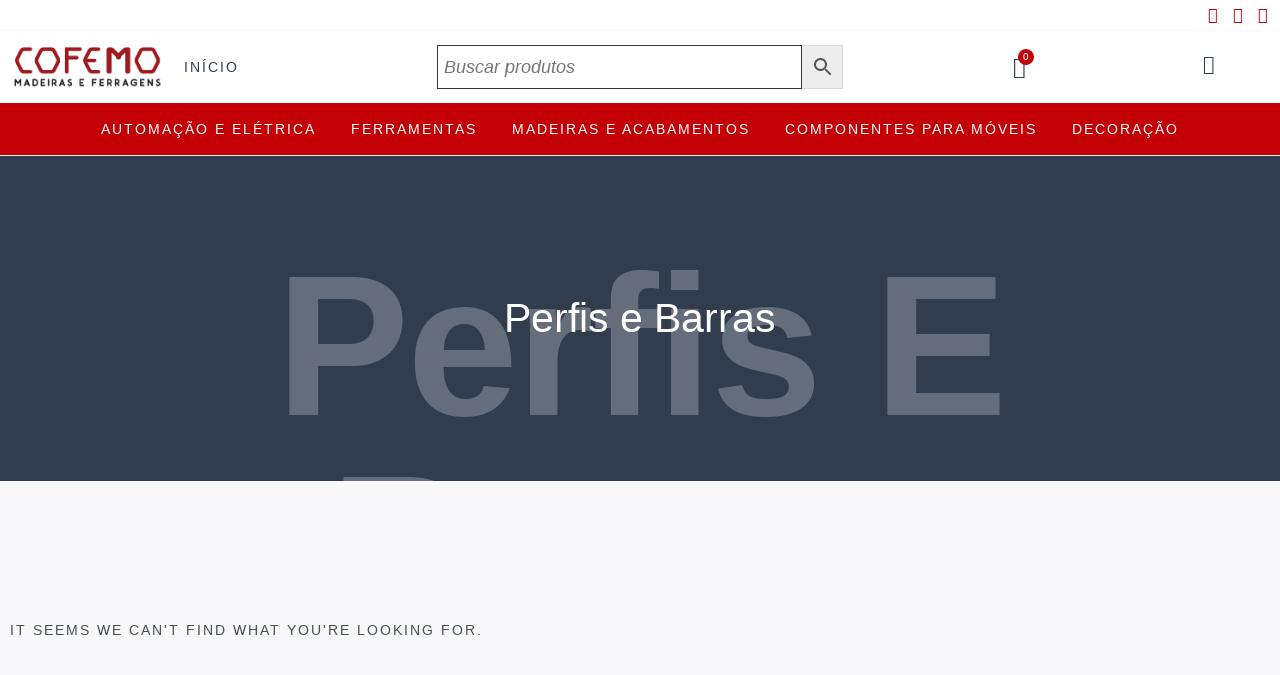

--- FILE ---
content_type: text/css
request_url: https://acessoriosparamoveis.com.br/wp-content/uploads/elementor/css/post-23397.css?ver=1762459264
body_size: 2249
content:
.elementor-23397 .elementor-element.elementor-element-11aa4e19 > .elementor-container > .elementor-column > .elementor-widget-wrap{align-content:center;align-items:center;}.elementor-23397 .elementor-element.elementor-element-11aa4e19:not(.elementor-motion-effects-element-type-background), .elementor-23397 .elementor-element.elementor-element-11aa4e19 > .elementor-motion-effects-container > .elementor-motion-effects-layer{background-color:var( --e-global-color-text );}.elementor-23397 .elementor-element.elementor-element-11aa4e19{border-style:solid;border-width:0px 0px 1px 0px;border-color:var( --e-global-color-cfa1f76 );transition:background 0.3s, border 0.3s, border-radius 0.3s, box-shadow 0.3s;}.elementor-23397 .elementor-element.elementor-element-11aa4e19 > .elementor-background-overlay{transition:background 0.3s, border-radius 0.3s, opacity 0.3s;}.elementor-23397 .elementor-element.elementor-element-32922cb6 > .elementor-element-populated{padding:0px 0px 0px 0px;}.elementor-23397 .elementor-element.elementor-element-10406827 > .elementor-element-populated{padding:7px 7px 7px 7px;}.elementor-23397 .elementor-element.elementor-element-423a3963 .elementor-icon-list-items:not(.elementor-inline-items) .elementor-icon-list-item:not(:last-child){padding-block-end:calc(3px/2);}.elementor-23397 .elementor-element.elementor-element-423a3963 .elementor-icon-list-items:not(.elementor-inline-items) .elementor-icon-list-item:not(:first-child){margin-block-start:calc(3px/2);}.elementor-23397 .elementor-element.elementor-element-423a3963 .elementor-icon-list-items.elementor-inline-items .elementor-icon-list-item{margin-inline:calc(3px/2);}.elementor-23397 .elementor-element.elementor-element-423a3963 .elementor-icon-list-items.elementor-inline-items{margin-inline:calc(-3px/2);}.elementor-23397 .elementor-element.elementor-element-423a3963 .elementor-icon-list-items.elementor-inline-items .elementor-icon-list-item:after{inset-inline-end:calc(-3px/2);}.elementor-23397 .elementor-element.elementor-element-423a3963 .elementor-icon-list-icon i{color:var( --e-global-color-d49ac81 );transition:color 0.3s;}.elementor-23397 .elementor-element.elementor-element-423a3963 .elementor-icon-list-icon svg{fill:var( --e-global-color-d49ac81 );transition:fill 0.3s;}.elementor-23397 .elementor-element.elementor-element-423a3963{--e-icon-list-icon-size:16px;--icon-vertical-offset:0px;}.elementor-23397 .elementor-element.elementor-element-423a3963 .elementor-icon-list-item > .elementor-icon-list-text, .elementor-23397 .elementor-element.elementor-element-423a3963 .elementor-icon-list-item > a{font-family:var( --e-global-typography-112b6c4-font-family ), Sans-serif;font-size:var( --e-global-typography-112b6c4-font-size );font-weight:var( --e-global-typography-112b6c4-font-weight );}.elementor-23397 .elementor-element.elementor-element-423a3963 .elementor-icon-list-text{transition:color 0.3s;}.elementor-23397 .elementor-element.elementor-element-24a43301 > .elementor-container > .elementor-column > .elementor-widget-wrap{align-content:center;align-items:center;}.elementor-23397 .elementor-element.elementor-element-24a43301:not(.elementor-motion-effects-element-type-background), .elementor-23397 .elementor-element.elementor-element-24a43301 > .elementor-motion-effects-container > .elementor-motion-effects-layer{background-color:var( --e-global-color-text );}.elementor-23397 .elementor-element.elementor-element-24a43301{transition:background 0.3s, border 0.3s, border-radius 0.3s, box-shadow 0.3s;}.elementor-23397 .elementor-element.elementor-element-24a43301 > .elementor-background-overlay{transition:background 0.3s, border-radius 0.3s, opacity 0.3s;}.elementor-23397 .elementor-element.elementor-element-44cff09c > .elementor-element-populated{padding:0px 0px 0px 0px;}.elementor-23397 .elementor-element.elementor-element-1671915f > .elementor-container > .elementor-column > .elementor-widget-wrap{align-content:center;align-items:center;}.elementor-23397 .elementor-element.elementor-element-cb85608{width:var( --container-widget-width, 100% );max-width:100%;--container-widget-width:100%;--container-widget-flex-grow:0;text-align:left;}.elementor-23397 .elementor-element.elementor-element-cb85608 img{width:100%;}.elementor-23397 .elementor-element.elementor-element-1dfcbd9{width:var( --container-widget-width, 14.808% );max-width:14.808%;--container-widget-width:14.808%;--container-widget-flex-grow:0;z-index:99;--e-nav-menu-horizontal-menu-item-margin:calc( 35px / 2 );}.elementor-23397 .elementor-element.elementor-element-1dfcbd9 .elementor-menu-toggle{margin:0 auto;background-color:#02010100;}.elementor-23397 .elementor-element.elementor-element-1dfcbd9 .elementor-nav-menu .elementor-item{font-family:var( --e-global-typography-520c191-font-family ), Sans-serif;font-size:var( --e-global-typography-520c191-font-size );font-weight:var( --e-global-typography-520c191-font-weight );text-transform:var( --e-global-typography-520c191-text-transform );letter-spacing:var( --e-global-typography-520c191-letter-spacing );}.elementor-23397 .elementor-element.elementor-element-1dfcbd9 .elementor-nav-menu--main .elementor-item{color:var( --e-global-color-secondary );fill:var( --e-global-color-secondary );padding-left:0px;padding-right:0px;padding-top:16px;padding-bottom:16px;}.elementor-23397 .elementor-element.elementor-element-1dfcbd9 .elementor-nav-menu--main .elementor-item:hover,
					.elementor-23397 .elementor-element.elementor-element-1dfcbd9 .elementor-nav-menu--main .elementor-item.elementor-item-active,
					.elementor-23397 .elementor-element.elementor-element-1dfcbd9 .elementor-nav-menu--main .elementor-item.highlighted,
					.elementor-23397 .elementor-element.elementor-element-1dfcbd9 .elementor-nav-menu--main .elementor-item:focus{color:var( --e-global-color-044b931 );fill:var( --e-global-color-044b931 );}.elementor-23397 .elementor-element.elementor-element-1dfcbd9 .elementor-nav-menu--main:not(.e--pointer-framed) .elementor-item:before,
					.elementor-23397 .elementor-element.elementor-element-1dfcbd9 .elementor-nav-menu--main:not(.e--pointer-framed) .elementor-item:after{background-color:var( --e-global-color-d49ac81 );}.elementor-23397 .elementor-element.elementor-element-1dfcbd9 .e--pointer-framed .elementor-item:before,
					.elementor-23397 .elementor-element.elementor-element-1dfcbd9 .e--pointer-framed .elementor-item:after{border-color:var( --e-global-color-d49ac81 );}.elementor-23397 .elementor-element.elementor-element-1dfcbd9 .e--pointer-framed .elementor-item:before{border-width:3px;}.elementor-23397 .elementor-element.elementor-element-1dfcbd9 .e--pointer-framed.e--animation-draw .elementor-item:before{border-width:0 0 3px 3px;}.elementor-23397 .elementor-element.elementor-element-1dfcbd9 .e--pointer-framed.e--animation-draw .elementor-item:after{border-width:3px 3px 0 0;}.elementor-23397 .elementor-element.elementor-element-1dfcbd9 .e--pointer-framed.e--animation-corners .elementor-item:before{border-width:3px 0 0 3px;}.elementor-23397 .elementor-element.elementor-element-1dfcbd9 .e--pointer-framed.e--animation-corners .elementor-item:after{border-width:0 3px 3px 0;}.elementor-23397 .elementor-element.elementor-element-1dfcbd9 .e--pointer-underline .elementor-item:after,
					 .elementor-23397 .elementor-element.elementor-element-1dfcbd9 .e--pointer-overline .elementor-item:before,
					 .elementor-23397 .elementor-element.elementor-element-1dfcbd9 .e--pointer-double-line .elementor-item:before,
					 .elementor-23397 .elementor-element.elementor-element-1dfcbd9 .e--pointer-double-line .elementor-item:after{height:3px;}.elementor-23397 .elementor-element.elementor-element-1dfcbd9 .elementor-nav-menu--main:not(.elementor-nav-menu--layout-horizontal) .elementor-nav-menu > li:not(:last-child){margin-bottom:35px;}.elementor-23397 .elementor-element.elementor-element-1dfcbd9 .elementor-nav-menu--dropdown a, .elementor-23397 .elementor-element.elementor-element-1dfcbd9 .elementor-menu-toggle{color:var( --e-global-color-secondary );fill:var( --e-global-color-secondary );}.elementor-23397 .elementor-element.elementor-element-1dfcbd9 .elementor-nav-menu--dropdown{background-color:var( --e-global-color-text );}.elementor-23397 .elementor-element.elementor-element-1dfcbd9 .elementor-nav-menu--dropdown a:hover,
					.elementor-23397 .elementor-element.elementor-element-1dfcbd9 .elementor-nav-menu--dropdown a:focus,
					.elementor-23397 .elementor-element.elementor-element-1dfcbd9 .elementor-nav-menu--dropdown a.elementor-item-active,
					.elementor-23397 .elementor-element.elementor-element-1dfcbd9 .elementor-nav-menu--dropdown a.highlighted,
					.elementor-23397 .elementor-element.elementor-element-1dfcbd9 .elementor-menu-toggle:hover,
					.elementor-23397 .elementor-element.elementor-element-1dfcbd9 .elementor-menu-toggle:focus{color:var( --e-global-color-text );}.elementor-23397 .elementor-element.elementor-element-1dfcbd9 .elementor-nav-menu--dropdown a:hover,
					.elementor-23397 .elementor-element.elementor-element-1dfcbd9 .elementor-nav-menu--dropdown a:focus,
					.elementor-23397 .elementor-element.elementor-element-1dfcbd9 .elementor-nav-menu--dropdown a.elementor-item-active,
					.elementor-23397 .elementor-element.elementor-element-1dfcbd9 .elementor-nav-menu--dropdown a.highlighted{background-color:var( --e-global-color-d7d34cf );}.elementor-23397 .elementor-element.elementor-element-1dfcbd9 .elementor-nav-menu--dropdown .elementor-item, .elementor-23397 .elementor-element.elementor-element-1dfcbd9 .elementor-nav-menu--dropdown  .elementor-sub-item{font-family:var( --e-global-typography-520c191-font-family ), Sans-serif;font-size:var( --e-global-typography-520c191-font-size );font-weight:var( --e-global-typography-520c191-font-weight );text-transform:var( --e-global-typography-520c191-text-transform );letter-spacing:var( --e-global-typography-520c191-letter-spacing );}.elementor-23397 .elementor-element.elementor-element-1dfcbd9 div.elementor-menu-toggle{color:var( --e-global-color-044b931 );}.elementor-23397 .elementor-element.elementor-element-1dfcbd9 div.elementor-menu-toggle svg{fill:var( --e-global-color-044b931 );}.elementor-23397 .elementor-element.elementor-element-1dfcbd9 div.elementor-menu-toggle:hover, .elementor-23397 .elementor-element.elementor-element-1dfcbd9 div.elementor-menu-toggle:focus{color:var( --e-global-color-def42f5 );}.elementor-23397 .elementor-element.elementor-element-1dfcbd9 div.elementor-menu-toggle:hover svg, .elementor-23397 .elementor-element.elementor-element-1dfcbd9 div.elementor-menu-toggle:focus svg{fill:var( --e-global-color-def42f5 );}.elementor-23397 .elementor-element.elementor-element-6ed346c .elementor-element-populated .elementor-heading-title{color:var( --e-global-color-primary );}.elementor-23397 .elementor-element.elementor-element-4fd1531a > .elementor-element-populated{padding:0px 0px 0px 0px;}.elementor-23397 .elementor-element.elementor-element-3c65446b > .elementor-container > .elementor-column > .elementor-widget-wrap{align-content:center;align-items:center;}.elementor-23397 .elementor-element.elementor-element-7cd4f263{--divider-style:solid;--subtotal-divider-style:solid;--cart-buttons-position-margin:auto;--elementor-remove-from-cart-button:none;--remove-from-cart-button:block;--toggle-button-icon-color:var( --e-global-color-044b931 );--toggle-button-background-color:var( --e-global-color-text );--toggle-button-icon-hover-color:var( --e-global-color-secondary );--toggle-button-border-width:0px;--toggle-icon-size:21px;--toggle-icon-padding:7px 7px 7px 7px;--items-indicator-text-color:var( --e-global-color-text );--items-indicator-background-color:var( --e-global-color-d49ac81 );--cart-background-color:var( --e-global-color-text );--cart-border-style:none;--cart-close-icon-size:21px;--cart-close-button-color:var( --e-global-color-d49ac81 );--cart-close-button-hover-color:var( --e-global-color-332724a );--remove-item-button-size:21px;--remove-item-button-color:var( --e-global-color-d49ac81 );--remove-item-button-hover-color:var( --e-global-color-332724a );--menu-cart-subtotal-color:var( --e-global-color-secondary );--product-price-color:var( --e-global-color-primary );--divider-color:var( --e-global-color-cfa1f76 );--subtotal-divider-color:var( --e-global-color-cfa1f76 );--cart-footer-layout:1fr;--products-max-height-sidecart:calc(100vh - 300px);--products-max-height-minicart:calc(100vh - 450px);--view-cart-button-text-color:var( --e-global-color-secondary );--view-cart-button-background-color:var( --e-global-color-d7d34cf );--view-cart-button-hover-text-color:var( --e-global-color-text );--view-cart-button-hover-background-color:var( --e-global-color-332724a );--checkout-button-text-color:var( --e-global-color-text );--checkout-button-background-color:var( --e-global-color-d49ac81 );--checkout-button-hover-text-color:var( --e-global-color-text );--checkout-button-hover-background-color:var( --e-global-color-332724a );--empty-message-color:var( --e-global-color-primary );}body:not(.rtl) .elementor-23397 .elementor-element.elementor-element-7cd4f263 .elementor-menu-cart__toggle .elementor-button-icon .elementor-button-icon-qty[data-counter]{right:-8px;top:-8px;}body.rtl .elementor-23397 .elementor-element.elementor-element-7cd4f263 .elementor-menu-cart__toggle .elementor-button-icon .elementor-button-icon-qty[data-counter]{right:8px;top:-8px;left:auto;}.elementor-23397 .elementor-element.elementor-element-7cd4f263 .elementor-menu-cart__subtotal{font-family:var( --e-global-typography-83682a1-font-family ), Sans-serif;font-size:var( --e-global-typography-83682a1-font-size );font-weight:var( --e-global-typography-83682a1-font-weight );text-transform:var( --e-global-typography-83682a1-text-transform );font-style:var( --e-global-typography-83682a1-font-style );line-height:var( --e-global-typography-83682a1-line-height );}.elementor-23397 .elementor-element.elementor-element-7cd4f263 .widget_shopping_cart_content{--subtotal-divider-left-width:0;--subtotal-divider-right-width:0;}.elementor-23397 .elementor-element.elementor-element-7cd4f263 .elementor-menu-cart__product-name a{font-family:var( --e-global-typography-69c152f-font-family ), Sans-serif;font-size:var( --e-global-typography-69c152f-font-size );font-weight:var( --e-global-typography-69c152f-font-weight );line-height:var( --e-global-typography-69c152f-line-height );color:var( --e-global-color-primary );}.elementor-23397 .elementor-element.elementor-element-7cd4f263 .elementor-menu-cart__product-name a:hover{color:var( --e-global-color-def42f5 );}.elementor-23397 .elementor-element.elementor-element-7cd4f263 .elementor-menu-cart__product-price{font-family:var( --e-global-typography-69c152f-font-family ), Sans-serif;font-size:var( --e-global-typography-69c152f-font-size );font-weight:var( --e-global-typography-69c152f-font-weight );line-height:var( --e-global-typography-69c152f-line-height );}.elementor-23397 .elementor-element.elementor-element-7cd4f263 .elementor-menu-cart__product-price .product-quantity{color:var( --e-global-color-d49ac81 );}.elementor-23397 .elementor-element.elementor-element-7cd4f263 .woocommerce-mini-cart__empty-message{font-family:var( --e-global-typography-69c152f-font-family ), Sans-serif;font-size:var( --e-global-typography-69c152f-font-size );font-weight:var( --e-global-typography-69c152f-font-weight );line-height:var( --e-global-typography-69c152f-line-height );}.elementor-23397 .elementor-element.elementor-element-78c4e307 .elementor-icon-wrapper{text-align:center;}.elementor-23397 .elementor-element.elementor-element-78c4e307.elementor-view-stacked .elementor-icon{background-color:var( --e-global-color-044b931 );}.elementor-23397 .elementor-element.elementor-element-78c4e307.elementor-view-framed .elementor-icon, .elementor-23397 .elementor-element.elementor-element-78c4e307.elementor-view-default .elementor-icon{color:var( --e-global-color-044b931 );border-color:var( --e-global-color-044b931 );}.elementor-23397 .elementor-element.elementor-element-78c4e307.elementor-view-framed .elementor-icon, .elementor-23397 .elementor-element.elementor-element-78c4e307.elementor-view-default .elementor-icon svg{fill:var( --e-global-color-044b931 );}.elementor-23397 .elementor-element.elementor-element-78c4e307.elementor-view-stacked .elementor-icon:hover{background-color:var( --e-global-color-d49ac81 );}.elementor-23397 .elementor-element.elementor-element-78c4e307.elementor-view-framed .elementor-icon:hover, .elementor-23397 .elementor-element.elementor-element-78c4e307.elementor-view-default .elementor-icon:hover{color:var( --e-global-color-d49ac81 );border-color:var( --e-global-color-d49ac81 );}.elementor-23397 .elementor-element.elementor-element-78c4e307.elementor-view-framed .elementor-icon:hover, .elementor-23397 .elementor-element.elementor-element-78c4e307.elementor-view-default .elementor-icon:hover svg{fill:var( --e-global-color-d49ac81 );}.elementor-23397 .elementor-element.elementor-element-78c4e307 .elementor-icon{font-size:19px;}.elementor-23397 .elementor-element.elementor-element-78c4e307 .elementor-icon svg{height:19px;}.elementor-23397 .elementor-element.elementor-element-1169d01:not(.elementor-motion-effects-element-type-background), .elementor-23397 .elementor-element.elementor-element-1169d01 > .elementor-motion-effects-container > .elementor-motion-effects-layer{background-color:var( --e-global-color-d49ac81 );}.elementor-23397 .elementor-element.elementor-element-1169d01{transition:background 0.3s, border 0.3s, border-radius 0.3s, box-shadow 0.3s;padding:0px 0px 0px 0px;}.elementor-23397 .elementor-element.elementor-element-1169d01 > .elementor-background-overlay{transition:background 0.3s, border-radius 0.3s, opacity 0.3s;}.elementor-23397 .elementor-element.elementor-element-207b64a > .elementor-element-populated{margin:0px 0px 0px 0px;--e-column-margin-right:0px;--e-column-margin-left:0px;padding:0px 0px 0px 0px;}.elementor-23397 .elementor-element.elementor-element-1118af17 > .elementor-widget-container{margin:0px 0px 0px 0px;padding:0px 0px 0px 0px;}.elementor-23397 .elementor-element.elementor-element-1118af17{z-index:99;--e-nav-menu-horizontal-menu-item-margin:calc( 35px / 2 );}.elementor-23397 .elementor-element.elementor-element-1118af17 .elementor-menu-toggle{margin:0 auto;background-color:#02010100;}.elementor-23397 .elementor-element.elementor-element-1118af17 .elementor-nav-menu .elementor-item{font-family:var( --e-global-typography-520c191-font-family ), Sans-serif;font-size:var( --e-global-typography-520c191-font-size );font-weight:var( --e-global-typography-520c191-font-weight );text-transform:var( --e-global-typography-520c191-text-transform );letter-spacing:var( --e-global-typography-520c191-letter-spacing );}.elementor-23397 .elementor-element.elementor-element-1118af17 .elementor-nav-menu--main .elementor-item{color:#FFFFFF;fill:#FFFFFF;padding-left:0px;padding-right:0px;padding-top:16px;padding-bottom:16px;}.elementor-23397 .elementor-element.elementor-element-1118af17 .elementor-nav-menu--main .elementor-item:hover,
					.elementor-23397 .elementor-element.elementor-element-1118af17 .elementor-nav-menu--main .elementor-item.elementor-item-active,
					.elementor-23397 .elementor-element.elementor-element-1118af17 .elementor-nav-menu--main .elementor-item.highlighted,
					.elementor-23397 .elementor-element.elementor-element-1118af17 .elementor-nav-menu--main .elementor-item:focus{color:#FFFFFF;fill:#FFFFFF;}.elementor-23397 .elementor-element.elementor-element-1118af17 .elementor-nav-menu--main:not(.e--pointer-framed) .elementor-item:before,
					.elementor-23397 .elementor-element.elementor-element-1118af17 .elementor-nav-menu--main:not(.e--pointer-framed) .elementor-item:after{background-color:var( --e-global-color-text );}.elementor-23397 .elementor-element.elementor-element-1118af17 .e--pointer-framed .elementor-item:before,
					.elementor-23397 .elementor-element.elementor-element-1118af17 .e--pointer-framed .elementor-item:after{border-color:var( --e-global-color-text );}.elementor-23397 .elementor-element.elementor-element-1118af17 .elementor-nav-menu--main .elementor-item.elementor-item-active{color:#FFFFFF;}.elementor-23397 .elementor-element.elementor-element-1118af17 .e--pointer-framed .elementor-item:before{border-width:0px;}.elementor-23397 .elementor-element.elementor-element-1118af17 .e--pointer-framed.e--animation-draw .elementor-item:before{border-width:0 0 0px 0px;}.elementor-23397 .elementor-element.elementor-element-1118af17 .e--pointer-framed.e--animation-draw .elementor-item:after{border-width:0px 0px 0 0;}.elementor-23397 .elementor-element.elementor-element-1118af17 .e--pointer-framed.e--animation-corners .elementor-item:before{border-width:0px 0 0 0px;}.elementor-23397 .elementor-element.elementor-element-1118af17 .e--pointer-framed.e--animation-corners .elementor-item:after{border-width:0 0px 0px 0;}.elementor-23397 .elementor-element.elementor-element-1118af17 .e--pointer-underline .elementor-item:after,
					 .elementor-23397 .elementor-element.elementor-element-1118af17 .e--pointer-overline .elementor-item:before,
					 .elementor-23397 .elementor-element.elementor-element-1118af17 .e--pointer-double-line .elementor-item:before,
					 .elementor-23397 .elementor-element.elementor-element-1118af17 .e--pointer-double-line .elementor-item:after{height:0px;}.elementor-23397 .elementor-element.elementor-element-1118af17 .elementor-nav-menu--main:not(.elementor-nav-menu--layout-horizontal) .elementor-nav-menu > li:not(:last-child){margin-bottom:35px;}.elementor-23397 .elementor-element.elementor-element-1118af17 .elementor-nav-menu--dropdown a, .elementor-23397 .elementor-element.elementor-element-1118af17 .elementor-menu-toggle{color:var( --e-global-color-secondary );fill:var( --e-global-color-secondary );}.elementor-23397 .elementor-element.elementor-element-1118af17 .elementor-nav-menu--dropdown{background-color:var( --e-global-color-text );}.elementor-23397 .elementor-element.elementor-element-1118af17 .elementor-nav-menu--dropdown a:hover,
					.elementor-23397 .elementor-element.elementor-element-1118af17 .elementor-nav-menu--dropdown a:focus,
					.elementor-23397 .elementor-element.elementor-element-1118af17 .elementor-nav-menu--dropdown a.elementor-item-active,
					.elementor-23397 .elementor-element.elementor-element-1118af17 .elementor-nav-menu--dropdown a.highlighted,
					.elementor-23397 .elementor-element.elementor-element-1118af17 .elementor-menu-toggle:hover,
					.elementor-23397 .elementor-element.elementor-element-1118af17 .elementor-menu-toggle:focus{color:var( --e-global-color-text );}.elementor-23397 .elementor-element.elementor-element-1118af17 .elementor-nav-menu--dropdown a:hover,
					.elementor-23397 .elementor-element.elementor-element-1118af17 .elementor-nav-menu--dropdown a:focus,
					.elementor-23397 .elementor-element.elementor-element-1118af17 .elementor-nav-menu--dropdown a.elementor-item-active,
					.elementor-23397 .elementor-element.elementor-element-1118af17 .elementor-nav-menu--dropdown a.highlighted{background-color:var( --e-global-color-d7d34cf );}.elementor-23397 .elementor-element.elementor-element-1118af17 .elementor-nav-menu--dropdown .elementor-item, .elementor-23397 .elementor-element.elementor-element-1118af17 .elementor-nav-menu--dropdown  .elementor-sub-item{font-family:var( --e-global-typography-520c191-font-family ), Sans-serif;font-size:var( --e-global-typography-520c191-font-size );font-weight:var( --e-global-typography-520c191-font-weight );text-transform:var( --e-global-typography-520c191-text-transform );letter-spacing:var( --e-global-typography-520c191-letter-spacing );}.elementor-23397 .elementor-element.elementor-element-1118af17 div.elementor-menu-toggle{color:var( --e-global-color-044b931 );}.elementor-23397 .elementor-element.elementor-element-1118af17 div.elementor-menu-toggle svg{fill:var( --e-global-color-044b931 );}.elementor-23397 .elementor-element.elementor-element-1118af17 div.elementor-menu-toggle:hover, .elementor-23397 .elementor-element.elementor-element-1118af17 div.elementor-menu-toggle:focus{color:var( --e-global-color-def42f5 );}.elementor-23397 .elementor-element.elementor-element-1118af17 div.elementor-menu-toggle:hover svg, .elementor-23397 .elementor-element.elementor-element-1118af17 div.elementor-menu-toggle:focus svg{fill:var( --e-global-color-def42f5 );}.elementor-theme-builder-content-area{height:400px;}.elementor-location-header:before, .elementor-location-footer:before{content:"";display:table;clear:both;}@media(min-width:768px){.elementor-23397 .elementor-element.elementor-element-52b2a9b9{width:40.837%;}.elementor-23397 .elementor-element.elementor-element-6e2a40e2{width:59.163%;}}@media(max-width:1024px){.elementor-23397 .elementor-element.elementor-element-423a3963 .elementor-icon-list-item > .elementor-icon-list-text, .elementor-23397 .elementor-element.elementor-element-423a3963 .elementor-icon-list-item > a{font-size:var( --e-global-typography-112b6c4-font-size );}.elementor-23397 .elementor-element.elementor-element-cb85608{text-align:center;}.elementor-23397 .elementor-element.elementor-element-1dfcbd9 .elementor-nav-menu .elementor-item{font-size:var( --e-global-typography-520c191-font-size );letter-spacing:var( --e-global-typography-520c191-letter-spacing );}.elementor-23397 .elementor-element.elementor-element-1dfcbd9 .elementor-nav-menu--dropdown .elementor-item, .elementor-23397 .elementor-element.elementor-element-1dfcbd9 .elementor-nav-menu--dropdown  .elementor-sub-item{font-size:var( --e-global-typography-520c191-font-size );letter-spacing:var( --e-global-typography-520c191-letter-spacing );}.elementor-23397 .elementor-element.elementor-element-1dfcbd9{--nav-menu-icon-size:28px;}.elementor-23397 .elementor-element.elementor-element-7cd4f263 .elementor-menu-cart__subtotal{font-size:var( --e-global-typography-83682a1-font-size );line-height:var( --e-global-typography-83682a1-line-height );}.elementor-23397 .elementor-element.elementor-element-7cd4f263 .elementor-menu-cart__product-name a{font-size:var( --e-global-typography-69c152f-font-size );line-height:var( --e-global-typography-69c152f-line-height );}.elementor-23397 .elementor-element.elementor-element-7cd4f263 .elementor-menu-cart__product-price{font-size:var( --e-global-typography-69c152f-font-size );line-height:var( --e-global-typography-69c152f-line-height );}.elementor-23397 .elementor-element.elementor-element-7cd4f263 .woocommerce-mini-cart__empty-message{font-size:var( --e-global-typography-69c152f-font-size );line-height:var( --e-global-typography-69c152f-line-height );}.elementor-23397 .elementor-element.elementor-element-1118af17 .elementor-nav-menu .elementor-item{font-size:var( --e-global-typography-520c191-font-size );letter-spacing:var( --e-global-typography-520c191-letter-spacing );}.elementor-23397 .elementor-element.elementor-element-1118af17 .elementor-nav-menu--dropdown .elementor-item, .elementor-23397 .elementor-element.elementor-element-1118af17 .elementor-nav-menu--dropdown  .elementor-sub-item{font-size:var( --e-global-typography-520c191-font-size );letter-spacing:var( --e-global-typography-520c191-letter-spacing );}.elementor-23397 .elementor-element.elementor-element-1118af17{--nav-menu-icon-size:28px;}}@media(max-width:767px){.elementor-23397 .elementor-element.elementor-element-423a3963 .elementor-icon-list-item > .elementor-icon-list-text, .elementor-23397 .elementor-element.elementor-element-423a3963 .elementor-icon-list-item > a{font-size:var( --e-global-typography-112b6c4-font-size );}.elementor-23397 .elementor-element.elementor-element-44cff09c{width:75%;}.elementor-23397 .elementor-element.elementor-element-52b2a9b9{width:80%;}.elementor-23397 .elementor-element.elementor-element-6e2a40e2{width:20%;}.elementor-23397 .elementor-element.elementor-element-1dfcbd9{width:var( --container-widget-width, 216px );max-width:216px;--container-widget-width:216px;--container-widget-flex-grow:0;}.elementor-23397 .elementor-element.elementor-element-1dfcbd9 > .elementor-widget-container{margin:-5px -5px -5px -5px;padding:-7px -7px -7px -7px;}.elementor-23397 .elementor-element.elementor-element-1dfcbd9 .elementor-nav-menu .elementor-item{font-size:var( --e-global-typography-520c191-font-size );letter-spacing:var( --e-global-typography-520c191-letter-spacing );}.elementor-23397 .elementor-element.elementor-element-1dfcbd9 .elementor-nav-menu--dropdown .elementor-item, .elementor-23397 .elementor-element.elementor-element-1dfcbd9 .elementor-nav-menu--dropdown  .elementor-sub-item{font-size:var( --e-global-typography-520c191-font-size );letter-spacing:var( --e-global-typography-520c191-letter-spacing );}.elementor-23397 .elementor-element.elementor-element-4fd1531a{width:25%;}.elementor-23397 .elementor-element.elementor-element-56a9d199{width:50%;}.elementor-23397 .elementor-element.elementor-element-7cd4f263 .elementor-menu-cart__subtotal{font-size:var( --e-global-typography-83682a1-font-size );line-height:var( --e-global-typography-83682a1-line-height );}.elementor-23397 .elementor-element.elementor-element-7cd4f263 .elementor-menu-cart__product-name a{font-size:var( --e-global-typography-69c152f-font-size );line-height:var( --e-global-typography-69c152f-line-height );}.elementor-23397 .elementor-element.elementor-element-7cd4f263 .elementor-menu-cart__product-price{font-size:var( --e-global-typography-69c152f-font-size );line-height:var( --e-global-typography-69c152f-line-height );}.elementor-23397 .elementor-element.elementor-element-7cd4f263 .woocommerce-mini-cart__empty-message{font-size:var( --e-global-typography-69c152f-font-size );line-height:var( --e-global-typography-69c152f-line-height );}.elementor-23397 .elementor-element.elementor-element-77431726{width:50%;}.elementor-23397 .elementor-element.elementor-element-1118af17 .elementor-nav-menu .elementor-item{font-size:var( --e-global-typography-520c191-font-size );letter-spacing:var( --e-global-typography-520c191-letter-spacing );}.elementor-23397 .elementor-element.elementor-element-1118af17 .elementor-nav-menu--dropdown .elementor-item, .elementor-23397 .elementor-element.elementor-element-1118af17 .elementor-nav-menu--dropdown  .elementor-sub-item{font-size:var( --e-global-typography-520c191-font-size );letter-spacing:var( --e-global-typography-520c191-letter-spacing );}}@media(max-width:1024px) and (min-width:768px){.elementor-23397 .elementor-element.elementor-element-44cff09c{width:82%;}.elementor-23397 .elementor-element.elementor-element-52b2a9b9{width:90%;}.elementor-23397 .elementor-element.elementor-element-6e2a40e2{width:10%;}.elementor-23397 .elementor-element.elementor-element-4fd1531a{width:18%;}}

--- FILE ---
content_type: text/css
request_url: https://acessoriosparamoveis.com.br/wp-content/uploads/elementor/css/post-23313.css?ver=1762459264
body_size: 790
content:
.elementor-23313 .elementor-element.elementor-element-7dd6923d:not(.elementor-motion-effects-element-type-background), .elementor-23313 .elementor-element.elementor-element-7dd6923d > .elementor-motion-effects-container > .elementor-motion-effects-layer{background-color:#FFFFFF;}.elementor-23313 .elementor-element.elementor-element-7dd6923d{border-style:solid;border-width:0px 0px 1px 0px;border-color:var( --e-global-color-accent );transition:background 0.3s, border 0.3s, border-radius 0.3s, box-shadow 0.3s;padding:3em 0em 1em 0em;}.elementor-23313 .elementor-element.elementor-element-7dd6923d > .elementor-background-overlay{transition:background 0.3s, border-radius 0.3s, opacity 0.3s;}.elementor-23313 .elementor-element.elementor-element-36a87d99 > .elementor-element-populated{padding:0px 0px 0px 0px;}.elementor-23313 .elementor-element.elementor-element-5671c995 > .elementor-element-populated{padding:2em 2em 2em 2em;}.elementor-23313 .elementor-element.elementor-element-b4ad4ba{text-align:left;}.elementor-23313 .elementor-element.elementor-element-b4ad4ba img{width:60%;}.elementor-23313 .elementor-element.elementor-element-52e50329 > .elementor-element-populated{padding:2em 2em 2em 2em;}.elementor-23313 .elementor-element.elementor-element-f2eb082 .elementor-heading-title{color:var( --e-global-color-d49ac81 );}.elementor-23313 .elementor-element.elementor-element-7be8c31{width:100%;max-width:100%;}.elementor-23313 .elementor-element.elementor-element-7be8c31 > .elementor-widget-container{margin:0px 0px 0px 0px;padding:0px 0px 0px 0px;}.elementor-23313 .elementor-element.elementor-element-7be8c31 .elementor-nav-menu--main .elementor-item{padding-left:0px;padding-right:0px;padding-top:10px;padding-bottom:10px;}.elementor-23313 .elementor-element.elementor-element-532d88b1 > .elementor-element-populated{padding:2em 2em 2em 2em;}.elementor-23313 .elementor-element.elementor-element-53360d0 .elementor-heading-title{color:var( --e-global-color-d49ac81 );}.elementor-23313 .elementor-element.elementor-element-b502ae2{width:100%;max-width:100%;}.elementor-23313 .elementor-element.elementor-element-b502ae2 > .elementor-widget-container{margin:0px 0px 0px 0px;padding:0px 0px 0px 0px;}.elementor-23313 .elementor-element.elementor-element-b502ae2 .elementor-nav-menu--main .elementor-item{padding-left:0px;padding-right:0px;padding-top:10px;padding-bottom:10px;}.elementor-23313 .elementor-element.elementor-element-e32a695 > .elementor-element-populated{padding:2em 2em 2em 2em;}.elementor-23313 .elementor-element.elementor-element-6e7e9182 .elementor-heading-title{color:var( --e-global-color-d49ac81 );}.elementor-23313 .elementor-element.elementor-element-70ebd04a .elementor-icon-list-items:not(.elementor-inline-items) .elementor-icon-list-item:not(:last-child){padding-block-end:calc(7px/2);}.elementor-23313 .elementor-element.elementor-element-70ebd04a .elementor-icon-list-items:not(.elementor-inline-items) .elementor-icon-list-item:not(:first-child){margin-block-start:calc(7px/2);}.elementor-23313 .elementor-element.elementor-element-70ebd04a .elementor-icon-list-items.elementor-inline-items .elementor-icon-list-item{margin-inline:calc(7px/2);}.elementor-23313 .elementor-element.elementor-element-70ebd04a .elementor-icon-list-items.elementor-inline-items{margin-inline:calc(-7px/2);}.elementor-23313 .elementor-element.elementor-element-70ebd04a .elementor-icon-list-items.elementor-inline-items .elementor-icon-list-item:after{inset-inline-end:calc(-7px/2);}.elementor-23313 .elementor-element.elementor-element-70ebd04a .elementor-icon-list-icon i{color:var( --e-global-color-def42f5 );transition:color 0.3s;}.elementor-23313 .elementor-element.elementor-element-70ebd04a .elementor-icon-list-icon svg{fill:var( --e-global-color-def42f5 );transition:fill 0.3s;}.elementor-23313 .elementor-element.elementor-element-70ebd04a .elementor-icon-list-item:hover .elementor-icon-list-icon i{color:var( --e-global-color-def42f5 );}.elementor-23313 .elementor-element.elementor-element-70ebd04a .elementor-icon-list-item:hover .elementor-icon-list-icon svg{fill:var( --e-global-color-def42f5 );}.elementor-23313 .elementor-element.elementor-element-70ebd04a{--e-icon-list-icon-size:14px;--icon-vertical-offset:0px;}.elementor-23313 .elementor-element.elementor-element-70ebd04a .elementor-icon-list-item > .elementor-icon-list-text, .elementor-23313 .elementor-element.elementor-element-70ebd04a .elementor-icon-list-item > a{font-family:var( --e-global-typography-69c152f-font-family ), Sans-serif;font-size:var( --e-global-typography-69c152f-font-size );font-weight:var( --e-global-typography-69c152f-font-weight );line-height:var( --e-global-typography-69c152f-line-height );}.elementor-23313 .elementor-element.elementor-element-70ebd04a .elementor-icon-list-text{color:var( --e-global-color-primary );transition:color 0.3s;}.elementor-23313 .elementor-element.elementor-element-70ebd04a .elementor-icon-list-item:hover .elementor-icon-list-text{color:var( --e-global-color-d7d34cf );}.elementor-23313 .elementor-element.elementor-element-685326ec:not(.elementor-motion-effects-element-type-background), .elementor-23313 .elementor-element.elementor-element-685326ec > .elementor-motion-effects-container > .elementor-motion-effects-layer{background-color:var( --e-global-color-d49ac81 );}.elementor-23313 .elementor-element.elementor-element-685326ec{transition:background 0.3s, border 0.3s, border-radius 0.3s, box-shadow 0.3s;}.elementor-23313 .elementor-element.elementor-element-685326ec > .elementor-background-overlay{transition:background 0.3s, border-radius 0.3s, opacity 0.3s;}.elementor-23313 .elementor-element.elementor-element-cf92b36 > .elementor-element-populated{padding:1em 2em 1em 2em;}.elementor-23313 .elementor-element.elementor-element-4f7baa6a > .elementor-container > .elementor-column > .elementor-widget-wrap{align-content:center;align-items:center;}.elementor-23313 .elementor-element.elementor-element-21c5515 .elementor-heading-title{font-family:var( --e-global-typography-112b6c4-font-family ), Sans-serif;font-size:var( --e-global-typography-112b6c4-font-size );font-weight:var( --e-global-typography-112b6c4-font-weight );color:var( --e-global-color-text );}.elementor-23313 .elementor-element.elementor-element-7177887c{text-align:right;}.elementor-theme-builder-content-area{height:400px;}.elementor-location-header:before, .elementor-location-footer:before{content:"";display:table;clear:both;}@media(max-width:1024px){.elementor-23313 .elementor-element.elementor-element-5671c995 > .elementor-element-populated{margin:0% 15% 0% 15%;--e-column-margin-right:15%;--e-column-margin-left:15%;}.elementor-23313 .elementor-element.elementor-element-70ebd04a .elementor-icon-list-item > .elementor-icon-list-text, .elementor-23313 .elementor-element.elementor-element-70ebd04a .elementor-icon-list-item > a{font-size:var( --e-global-typography-69c152f-font-size );line-height:var( --e-global-typography-69c152f-line-height );}.elementor-23313 .elementor-element.elementor-element-21c5515{text-align:center;}.elementor-23313 .elementor-element.elementor-element-21c5515 .elementor-heading-title{font-size:var( --e-global-typography-112b6c4-font-size );}.elementor-23313 .elementor-element.elementor-element-7177887c{text-align:center;}}@media(min-width:768px){.elementor-23313 .elementor-element.elementor-element-5671c995{width:30%;}.elementor-23313 .elementor-element.elementor-element-52e50329{width:20%;}.elementor-23313 .elementor-element.elementor-element-532d88b1{width:20%;}.elementor-23313 .elementor-element.elementor-element-e32a695{width:30%;}}@media(max-width:1024px) and (min-width:768px){.elementor-23313 .elementor-element.elementor-element-5671c995{width:100%;}.elementor-23313 .elementor-element.elementor-element-52e50329{width:30%;}.elementor-23313 .elementor-element.elementor-element-532d88b1{width:30%;}.elementor-23313 .elementor-element.elementor-element-e32a695{width:40%;}.elementor-23313 .elementor-element.elementor-element-664d5e5b{width:100%;}.elementor-23313 .elementor-element.elementor-element-32d18578{width:100%;}}@media(max-width:767px){.elementor-23313 .elementor-element.elementor-element-7dd6923d{padding:1em 0em 0em 0em;}.elementor-23313 .elementor-element.elementor-element-5671c995 > .elementor-element-populated{margin:0% 0% 0% 0%;--e-column-margin-right:0%;--e-column-margin-left:0%;}.elementor-23313 .elementor-element.elementor-element-70ebd04a .elementor-icon-list-item > .elementor-icon-list-text, .elementor-23313 .elementor-element.elementor-element-70ebd04a .elementor-icon-list-item > a{font-size:var( --e-global-typography-69c152f-font-size );line-height:var( --e-global-typography-69c152f-line-height );}.elementor-23313 .elementor-element.elementor-element-21c5515 .elementor-heading-title{font-size:var( --e-global-typography-112b6c4-font-size );}}/* Start custom CSS for nav-menu, class: .elementor-element-7be8c31 */.elementor-nav-menu__align-start .elementor-nav-menu--layout-vertical>ul>li>a{
    padding: 0
}/* End custom CSS */
/* Start custom CSS for nav-menu, class: .elementor-element-b502ae2 */.elementor-nav-menu__align-start .elementor-nav-menu--layout-vertical>ul>li>a{
    padding: 0
}/* End custom CSS */

--- FILE ---
content_type: text/css
request_url: https://acessoriosparamoveis.com.br/wp-content/uploads/elementor/css/post-23528.css?ver=1762459279
body_size: 651
content:
.elementor-23528 .elementor-element.elementor-element-732788b6:not(.elementor-motion-effects-element-type-background), .elementor-23528 .elementor-element.elementor-element-732788b6 > .elementor-motion-effects-container > .elementor-motion-effects-layer{background-color:var( --e-global-color-044b931 );}.elementor-23528 .elementor-element.elementor-element-732788b6 > .elementor-background-overlay{background-image:url("https://acessoriosparamoveis.com.br/wp-content/uploads/2025/09/white-furniture-with-wooden-elements.jpg");background-position:center center;background-repeat:no-repeat;background-size:cover;opacity:0.6;transition:background 0.3s, border-radius 0.3s, opacity 0.3s;}.elementor-23528 .elementor-element.elementor-element-732788b6{overflow:hidden;transition:background 0.3s, border 0.3s, border-radius 0.3s, box-shadow 0.3s;padding:5em 0em 5em 0em;}.elementor-23528 .elementor-element.elementor-element-2068edc2 > .elementor-element-populated{transition:background 0.3s, border 0.3s, border-radius 0.3s, box-shadow 0.3s;}.elementor-23528 .elementor-element.elementor-element-2068edc2 > .elementor-element-populated > .elementor-background-overlay{transition:background 0.3s, border-radius 0.3s, opacity 0.3s;}body:not(.rtl) .elementor-23528 .elementor-element.elementor-element-cc078fd{left:0px;}body.rtl .elementor-23528 .elementor-element.elementor-element-cc078fd{right:0px;}.elementor-23528 .elementor-element.elementor-element-cc078fd{top:0px;text-align:center;}.elementor-23528 .elementor-element.elementor-element-cc078fd .elementor-heading-title{font-family:var( --e-global-typography-a435f28-font-family ), Sans-serif;font-size:var( --e-global-typography-a435f28-font-size );font-weight:var( --e-global-typography-a435f28-font-weight );text-transform:var( --e-global-typography-a435f28-text-transform );line-height:var( --e-global-typography-a435f28-line-height );letter-spacing:var( --e-global-typography-a435f28-letter-spacing );color:#FFFFFF40;}.elementor-23528 .elementor-element.elementor-element-17e11071 > .elementor-container{max-width:720px;}.elementor-23528 .elementor-element.elementor-element-17e11071{z-index:2;}.elementor-23528 .elementor-element.elementor-element-71de64ed > .elementor-element-populated{padding:2em 2em 2em 2em;}.elementor-23528 .elementor-element.elementor-element-2b7478be{text-align:center;}.elementor-23528 .elementor-element.elementor-element-2b7478be .elementor-heading-title{font-size:41px;color:var( --e-global-color-text );}.elementor-23528 .elementor-element.elementor-element-7e18a0ec{padding:7em 0em 7em 0em;}.elementor-23528 .elementor-element.elementor-element-4e912ce4.elementor-wc-products  ul.products{grid-column-gap:35px;grid-row-gap:35px;}.elementor-23528 .elementor-element.elementor-element-4e912ce4.elementor-wc-products ul.products li.product .woocommerce-loop-product__title{color:var( --e-global-color-secondary );}.elementor-23528 .elementor-element.elementor-element-4e912ce4.elementor-wc-products ul.products li.product .woocommerce-loop-category__title{color:var( --e-global-color-secondary );}.elementor-23528 .elementor-element.elementor-element-4e912ce4.elementor-wc-products ul.products li.product .woocommerce-loop-product__title, .elementor-23528 .elementor-element.elementor-element-4e912ce4.elementor-wc-products ul.products li.product .woocommerce-loop-category__title{font-family:var( --e-global-typography-520c191-font-family ), Sans-serif;font-size:var( --e-global-typography-520c191-font-size );font-weight:var( --e-global-typography-520c191-font-weight );text-transform:var( --e-global-typography-520c191-text-transform );letter-spacing:var( --e-global-typography-520c191-letter-spacing );}.elementor-23528 .elementor-element.elementor-element-4e912ce4.elementor-wc-products ul.products li.product .star-rating{color:var( --e-global-color-d49ac81 );}.elementor-23528 .elementor-element.elementor-element-4e912ce4.elementor-wc-products ul.products li.product .star-rating::before{color:var( --e-global-color-d7d34cf );}.elementor-23528 .elementor-element.elementor-element-4e912ce4.elementor-wc-products ul.products li.product .price{color:var( --e-global-color-d49ac81 );font-family:var( --e-global-typography-7044a64-font-family ), Sans-serif;font-size:var( --e-global-typography-7044a64-font-size );font-weight:var( --e-global-typography-7044a64-font-weight );line-height:var( --e-global-typography-7044a64-line-height );}.elementor-23528 .elementor-element.elementor-element-4e912ce4.elementor-wc-products ul.products li.product .price ins{color:var( --e-global-color-d49ac81 );}.elementor-23528 .elementor-element.elementor-element-4e912ce4.elementor-wc-products ul.products li.product .price ins .amount{color:var( --e-global-color-d49ac81 );}.elementor-23528 .elementor-element.elementor-element-4e912ce4.elementor-wc-products ul.products li.product .price del{color:var( --e-global-color-primary );}.elementor-23528 .elementor-element.elementor-element-4e912ce4.elementor-wc-products ul.products li.product .price del .amount{color:var( --e-global-color-primary );}.elementor-23528 .elementor-element.elementor-element-4e912ce4.elementor-wc-products ul.products li.product .button{color:var( --e-global-color-text );background-color:var( --e-global-color-d49ac81 );font-family:var( --e-global-typography-69c152f-font-family ), Sans-serif;font-size:var( --e-global-typography-69c152f-font-size );font-weight:var( --e-global-typography-69c152f-font-weight );line-height:var( --e-global-typography-69c152f-line-height );border-radius:0px 0px 0px 0px;padding:7px 28px 7px 28px;}.elementor-23528 .elementor-element.elementor-element-4e912ce4.elementor-wc-products ul.products li.product .button:hover{color:var( --e-global-color-text );background-color:var( --e-global-color-332724a );}.elementor-23528 .elementor-element.elementor-element-4e912ce4.elementor-wc-products .added_to_cart{color:var( --e-global-color-def42f5 );font-family:var( --e-global-typography-69c152f-font-family ), Sans-serif;font-size:var( --e-global-typography-69c152f-font-size );font-weight:var( --e-global-typography-69c152f-font-weight );line-height:var( --e-global-typography-69c152f-line-height );}.elementor-23528 .elementor-element.elementor-element-4e912ce4.elementor-wc-products ul.products li.product span.onsale{display:block;color:var( --e-global-color-text );background-color:var( --e-global-color-def42f5 );}.elementor-23528 .elementor-element.elementor-element-4e912ce4 .elementor-products-nothing-found{font-family:var( --e-global-typography-520c191-font-family ), Sans-serif;font-size:var( --e-global-typography-520c191-font-size );font-weight:var( --e-global-typography-520c191-font-weight );text-transform:var( --e-global-typography-520c191-text-transform );letter-spacing:var( --e-global-typography-520c191-letter-spacing );}@media(max-width:1024px){.elementor-23528 .elementor-element.elementor-element-cc078fd .elementor-heading-title{font-size:var( --e-global-typography-a435f28-font-size );line-height:var( --e-global-typography-a435f28-line-height );letter-spacing:var( --e-global-typography-a435f28-letter-spacing );}.elementor-23528 .elementor-element.elementor-element-7e18a0ec{padding:3em 1em 3em 1em;}.elementor-23528 .elementor-element.elementor-element-4e912ce4.elementor-wc-products  ul.products{grid-column-gap:20px;grid-row-gap:40px;}.elementor-23528 .elementor-element.elementor-element-4e912ce4.elementor-wc-products ul.products li.product .woocommerce-loop-product__title, .elementor-23528 .elementor-element.elementor-element-4e912ce4.elementor-wc-products ul.products li.product .woocommerce-loop-category__title{font-size:var( --e-global-typography-520c191-font-size );letter-spacing:var( --e-global-typography-520c191-letter-spacing );}.elementor-23528 .elementor-element.elementor-element-4e912ce4.elementor-wc-products ul.products li.product .price{font-size:var( --e-global-typography-7044a64-font-size );line-height:var( --e-global-typography-7044a64-line-height );}.elementor-23528 .elementor-element.elementor-element-4e912ce4.elementor-wc-products ul.products li.product .button{font-size:var( --e-global-typography-69c152f-font-size );line-height:var( --e-global-typography-69c152f-line-height );}.elementor-23528 .elementor-element.elementor-element-4e912ce4.elementor-wc-products .added_to_cart{font-size:var( --e-global-typography-69c152f-font-size );line-height:var( --e-global-typography-69c152f-line-height );}.elementor-23528 .elementor-element.elementor-element-4e912ce4 .elementor-products-nothing-found{font-size:var( --e-global-typography-520c191-font-size );letter-spacing:var( --e-global-typography-520c191-letter-spacing );}}@media(max-width:767px){.elementor-23528 .elementor-element.elementor-element-cc078fd .elementor-heading-title{font-size:var( --e-global-typography-a435f28-font-size );line-height:var( --e-global-typography-a435f28-line-height );letter-spacing:var( --e-global-typography-a435f28-letter-spacing );}.elementor-23528 .elementor-element.elementor-element-7e18a0ec{padding:2em 1em 2em 1em;}.elementor-23528 .elementor-element.elementor-element-4e912ce4.elementor-wc-products ul.products li.product{text-align:center;}.elementor-23528 .elementor-element.elementor-element-4e912ce4.elementor-wc-products  ul.products{grid-column-gap:20px;grid-row-gap:40px;}.elementor-23528 .elementor-element.elementor-element-4e912ce4.elementor-wc-products ul.products li.product .woocommerce-loop-product__title, .elementor-23528 .elementor-element.elementor-element-4e912ce4.elementor-wc-products ul.products li.product .woocommerce-loop-category__title{font-size:var( --e-global-typography-520c191-font-size );letter-spacing:var( --e-global-typography-520c191-letter-spacing );}.elementor-23528 .elementor-element.elementor-element-4e912ce4.elementor-wc-products ul.products li.product .price{font-size:var( --e-global-typography-7044a64-font-size );line-height:var( --e-global-typography-7044a64-line-height );}.elementor-23528 .elementor-element.elementor-element-4e912ce4.elementor-wc-products ul.products li.product .button{font-size:var( --e-global-typography-69c152f-font-size );line-height:var( --e-global-typography-69c152f-line-height );}.elementor-23528 .elementor-element.elementor-element-4e912ce4.elementor-wc-products .added_to_cart{font-size:var( --e-global-typography-69c152f-font-size );line-height:var( --e-global-typography-69c152f-line-height );}.elementor-23528 .elementor-element.elementor-element-4e912ce4 .elementor-products-nothing-found{font-size:var( --e-global-typography-520c191-font-size );letter-spacing:var( --e-global-typography-520c191-letter-spacing );}}